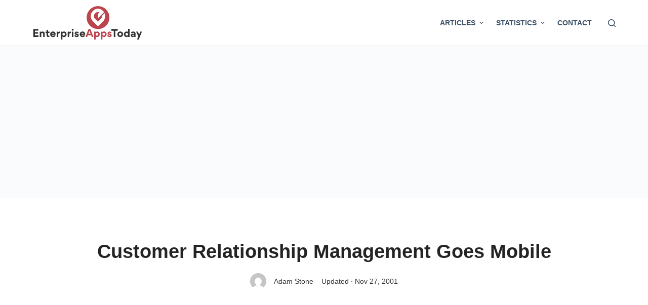

--- FILE ---
content_type: text/html; charset=utf-8
request_url: https://www.google.com/recaptcha/api2/aframe
body_size: 267
content:
<!DOCTYPE HTML><html><head><meta http-equiv="content-type" content="text/html; charset=UTF-8"></head><body><script nonce="cm6H0ibk0zDWMFRwSyaOww">/** Anti-fraud and anti-abuse applications only. See google.com/recaptcha */ try{var clients={'sodar':'https://pagead2.googlesyndication.com/pagead/sodar?'};window.addEventListener("message",function(a){try{if(a.source===window.parent){var b=JSON.parse(a.data);var c=clients[b['id']];if(c){var d=document.createElement('img');d.src=c+b['params']+'&rc='+(localStorage.getItem("rc::a")?sessionStorage.getItem("rc::b"):"");window.document.body.appendChild(d);sessionStorage.setItem("rc::e",parseInt(sessionStorage.getItem("rc::e")||0)+1);localStorage.setItem("rc::h",'1769132076513');}}}catch(b){}});window.parent.postMessage("_grecaptcha_ready", "*");}catch(b){}</script></body></html>